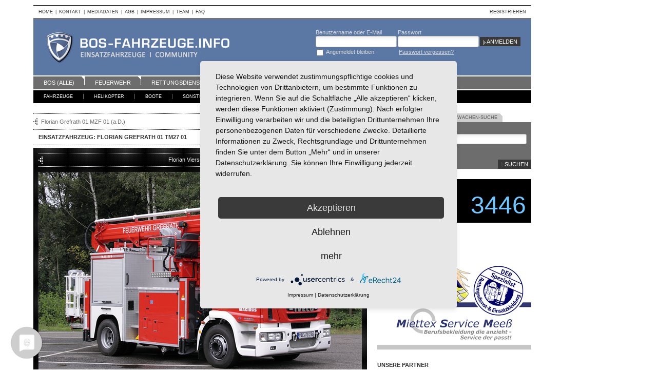

--- FILE ---
content_type: text/html; charset=utf-8
request_url: https://bos-fahrzeuge.info/einsatzfahrzeuge/91000/Florian_Grefrath_01_TM27_01
body_size: 13046
content:
<!DOCTYPE html>
<html lang="de" dir="ltr" xmlns:fb="http://www.facebook.com/2008/fbml">

<head>

    <title>Einsatzfahrzeug: Florian Grefrath 01 TM27 01 - BOS-Fahrzeuge - Einsatzfahrzeuge und Wachen weltweit</title>
        <meta http-equiv="Content-Type" content="text/html; charset=utf-8" >
<meta http-equiv="Content-Language" content="de" >
<meta name="description" content="Einsatzfahrzeug: Florian Grefrath 01 TM27 01 - Florian Viersen 02/36-11, Kennzeichen: VIE-FG 236, Klassifizierung: Teleskopmast, Hersteller: Iveco, Modell: Eurocargo 160 E 25, Auf-/Ausbauhersteller: Ruthmann, Baujahr: 2011, Deutschland (Germany), Viersen (VIE)" >
<meta name="keywords" content="Florian Grefrath 01 TM27 01, Florian Viersen 02/36-11, VIE-FG 236, Teleskopmast, Iveco, Eurocargo 160 E 25, Ruthmann, Baujahr: 2011, Deutschland (Germany), Viersen (VIE), einsatzfahrzeug, bos-fahrzeug, bosfahrzeug, bos" >
    <meta property="fb:pages" content="122389691121037">

    <link href="https://static.bos-fahrzeuge.info/css/_version/1.5.9/app.css" media="all" rel="stylesheet" type="text/css" >
<link href="https://bos-fahrzeuge.info/einsatzfahrzeuge/91000/Florian_Grefrath_01_TM27_01/photo/178490" rel="canonical" >
<link href="https://static.bos-fahrzeuge.info/css/_version/1.5.9/screen.vehicle.css" media="all" rel="stylesheet" type="text/css" >
    
    
<script type="text/javascript" src="https://static.bos-fahrzeuge.info/js/_version/1.5.9/jquery.js"></script>


    <!--[if lt IE 7]>
    <script type="text/javascript">
        jQuery(function() {
            jQuery('#nav .level1 ul').superfish({delay: 0, speed: 0, autoArrows : false, dropShadows: false});
            jQuery('#nav .level2 ul').superfish({delay: 0, speed: 0, autoArrows : false, dropShadows: false});
        });
    </script>
    <![endif]-->

    <script type="text/javascript" src="https://static.bos-fahrzeuge.info/js/_version/1.5.9/ad/framework.js"></script>
<script type="text/javascript" src="https://static.bos-fahrzeuge.info/js/_version/1.5.9/app.js"></script>
    <script type="application/javascript" src="https://app.usercentrics.eu/latest/main.js" id="I0wKKoDxZ"></script>

   
    

<script type="text/javascript">
//<!--
$(document).ready(function() {
    
(function() {
    function getPhotoHref(id) {
        return '/einsatzfahrzeuge/91000/Florian_Grefrath_01_TM27_01/photo/--photo_id--'.replace('--photo_id--', id);
    }

    // #-URL fallback
    if (location.hash) {
        var matches = location.hash.match(/^#\/(\d+)$/);
        if (matches) {
            location.href = getPhotoHref(matches[1]);
            return;
        }
    }

    History.init();

    var docTitle = $('title');
    var docTitleValue = docTitle.text();
    var pane = $('#vehicle .list .pane');

    function historyUpdate() {
        var src, src2, a = $(this), data = a.metadata(), div = $('#vehicle .photo .img'), img = div.find('img');

        if (app.common.isFullscreen()) {
            src = data.full;
            src2 = data.large;
        } else {
            src = data.large;
            src2 = data.full;
        }

        pane.find('a img').removeClass('sel');
        a.find('img').addClass('sel');

        div.addClass('loading').css({height: img.height() + 'px'}).empty();

        var i = new Image();
        i.src = src;

        var i2 = new Image();
        i2.src = src2;

        var img = $(i).css({position: 'absolute', top: '-99999px'}).attr('alt', a.attr("title")).attr('class', '{src2: \''+ src2 +'\'}');
        div.append(img);

        img.load(function() {
            img.css({position: 'relative', top: 0});
            div.removeClass('loading').css({height: img.height() + 'px'});
        });

        var title = a.attr('title');

        if (1 === parseInt(data.is_screenerschoice, 10)) {
            title += '<span class="sc">SC</span>';
        }

        $('#vehicle')
        .find('.photo .title')
        .html(title)
        .end()
        .find('.photo-description')
        .text(data.description)
        [data.description === '' ? 'hide' : 'show']()
        .end()
        .find('.author-links')
        .find('.profile')
        .attr('href', data.userprofile)
        .end()
        .find('.photos')
        .attr('href', data.userphotos)
        .end()
        .find('.album')
        .attr('href', data.useralbum)
        .end()
        .find('.date_taken')
        .html(data.date_taken)
        .end()
        .find('.num_downloads')
        .text(data.num_downloads)
        .end()
        .end()
        .find('.photo-links')
        .find('.rating')
        .attr('action', data.photorating)
        .rating('clear')
        .rating('select', data.avg_rating ? data.avg_rating : 0)
        .rating(data.user_rating ? 'disable' : 'enable')
        .find('.num_ratings')
        .text(!data.num_ratings ? 0 + ' Bewertungen' : (data.num_ratings == 1 ? data.num_ratings + ' Bewertung' : data.num_ratings + ' Bewertungen'))
        .end()
        .end()
        .find('.album')
        .attr('href', data.photoalbum)
        [data.in_user_album ? 'addClass' : 'removeClass']('album-on')
        .end()
        .find('.download')
        .attr('href', data.photodownload)
        .end();

        var p = $(this).parents('.pane');
        if (!p.is(':visible')) {
            p.parent().find('a[rel="' + p.attr('id') + '"]').trigger('click');
        }
        }

    if (History.enabled) {
        pane.on('click', 'a', function(e) {
            e.preventDefault();
            History.pushState(null, null, $(this).attr('href'));
            docTitle.text(docTitleValue);
        });

        History.Adapter.bind(window, 'statechange', function() {
            var State = History.getState();

            if (window.ga) {
                window.ga('send', 'pageview');
            } else if (window._gaq && window._gaq.push) {
                window._gaq.push(['_trackPageview']);
            }

            pane.find('a[href="' + State.hash + '"]').each(historyUpdate);
        });

        $(window).load(function() {
            var val = '/einsatzfahrzeuge/91000/Florian_Grefrath_01_TM27_01/photo/178490';
            var a = pane.find('a[href="' + val + '"]');
            if (a.length > 0) {
                a.parents('.jcarousel-clip').jcarousel('scroll', a.parent());
            }
        });
    }

    $('.jcarousel-clip').jcarousel();
    $('.jcarousel-prev')
        .on('jcarouselcontrol:active', function(event, carousel) {
            $(this).removeClass('jcarousel-prev-disabled');
        })
        .on('jcarouselcontrol:inactive', function(event, carousel) {
            $(this).addClass('jcarousel-prev-disabled');
        })
        .jcarouselControl({target: '-=1'});

    $('.jcarousel-next')
        .on('jcarouselcontrol:active', function(event, carousel) {
            $(this).removeClass('jcarousel-next-disabled');
        })
        .on('jcarouselcontrol:inactive', function(event, carousel) {
            $(this).addClass('jcarousel-next-disabled');
        })
        .jcarouselControl({target: '+=1'});

    app.common.simpleTabs("#vehicle .list", function(f, c) {
        f.find('.jcarousel-clip').jcarousel('reload');
    });

    
    var ratingform = $('#vehicle .photo-links .rating');

    ratingform.find('input[type=submit]').remove().end().rating({
        selected: '8.08',
        onClick: function(e, user) {
            if (!user) {
                return;
            }
            var self = this;
            self.disable();
            $.ajax({
            type: "POST",
            url: ratingform.attr('action') + '?format=json',
            data: {rating: self.clicked},
            success: function(data) {
                    if (data.stat == 'ok') {
                        var a = pane.find('a[href="' + getPhotoHref(data.id) + '"]');
                        if (a.length) {
                            var metadata = a.metadata();
                            metadata.avg_rating = data.avg_rating;
                            metadata.num_ratings = data.num_ratings;
                            metadata.user_rating = self.clicked;
                        }
                        ratingform.find('.num_ratings').text(!data.num_ratings ? 0 + ' Bewertungen' : (data.num_ratings == 1 ? data.num_ratings + ' Bewertung' : data.num_ratings + ' Bewertungen'));
                    } else {
                        self.cancel();
                        ratingform.find('.star-rating').data('error', true);
                    }
                },
                error: function(data) {
                    ratingform.find('.num_ratings').text('Bitte zuerst anmelden');
                    self.cancel();
                    ratingform.find('.star-rating').data('error', true);
                },
                dataType: 'json'
            });

            //ratingform.find('.num_ratings').text('Bewertung gespeichert');
        },
        onInit: function() {
                }
    })
    .find('.star-rating')
    .mouseover(function() {
        if ($(this).data('error')) {
            return;
        }
        if (!ratingform.rating('disabled') || ratingform.rating('clicked')) {
            return;
        }
        ratingform.find('.num_ratings').each(function() {
            $(this).data('current', $(this).html()).text('Du hast schon bewertet');
        });
    })
    .mouseout(function() {
        ratingform.find('.num_ratings').each(function() {
            var c = $(this).data('current');
            if (c) {
                $(this).html(c);
            }
            $(this).data('current', null);
        });
    });

    var images = pane.find('a');
    if (images.length > 1) {
        function findImageIndex() {
            var index = 0;
            images.each(function(i) {
                if ($(this).find('img.sel').length > 0) {
                    index = i;
                    return false;
                }
            });
            return index;
        }
        $('#vehicle .photo .head .prev').removeClass('prev-inactive').click(function() {
            var i = findImageIndex() - 1;
            if (i < 0) {
                i = images.length - 1;
            }
            images.eq(i).trigger('click');
            return false;
        });
        $('#vehicle .photo .head .next').removeClass('next-inactive').click(function() {
            var i = findImageIndex() + 1;
            if (i >= images.length) {
                i = 0;
            }
            images.eq(i).trigger('click');
            return false;
        });
    } else {
        $('#vehicle .photo .head .prev,#vehicle .photo .head .next').click(function() { return false; });
    }
})();

    app.common.simpleTabs("#sidebar .search", function(selected, last) { selected.find("input:text").val(last.find("input:text").val()); });
});
//-->

</script>

	<!-- Google Tag Manager -->    
<script async src="https://www.googletagmanager.com/gtag/js?id=G-HTVLLBCS90"></script>
<script>
  window.dataLayer = window.dataLayer || [];
  function gtag(){dataLayer.push(arguments);}
  gtag('js', new Date());

  gtag('config', 'G-HTVLLBCS90');
</script>
     <!-- End Google Tag Manager -->
	
	
<!-- Matomo -->
<script>
  var _paq = window._paq = window._paq || [];
  /* tracker methods like "setCustomDimension" should be called before "trackPageView" */
  _paq.push(['trackPageView']);
  _paq.push(['enableLinkTracking']);
  (function() {
    var u="//awt.bos-fahrzeuge.info/";
    _paq.push(['setTrackerUrl', u+'matomo.php']);
    _paq.push(['setSiteId', '1']);
    var d=document, g=d.createElement('script'), s=d.getElementsByTagName('script')[0];
    g.async=true; g.src=u+'matomo.js'; s.parentNode.insertBefore(g,s);
  })();
</script>
<!-- End Matomo Code -->

	
	
	
</head>

<body>

	<!-- Google Tag Manager (noscript) -->
                <noscript><iframe src="https://www.googletagmanager.com/ns.html?id=GTM-MC2CLFN"
                height="0" width="0" style="display:none;visibility:hidden"></iframe></noscript>
<!-- End Google Tag Manager (noscript) -->

<div id="wrapper">
    <div id="main">
     <!-- Werbung Rechts --> 
  
        <div id="header">
            <div id="meta">
                <div class="menu content">
                    <ul>
                        <li><a href="/">Home</a></li>
                        <li><span class="sp">|</span><a href="/content/kontakt">Kontakt</a></li>
                        <li><span class="sp">|</span><a href="/content/mediadaten">Mediadaten</a></li>
                        <li><span class="sp">|</span><a href="/content/agb">AGB</a></li>
                        <li><span class="sp">|</span><a href="/content/impressum">Impressum</a></li>
                        <li><span class="sp">|</span><a href="/content/team">Team</a></li>
                        <li><span class="sp">|</span><a href="/content/faq">FAQ</a></li>
                    </ul>
                </div>
                <div class="menu user">
                    <ul>
                                                    <li><a href="/registration">Registrieren</a></li>
                                            </ul>
                </div>
                <div class="clear"></div>
            </div>
            <div id="head">
                <div id="logo">
                    <a href="/">BOS-Fahrzeuge - Einsatzfahrzeuge und Wachen weltweit</a>
                </div>
                                    <div id="login">
                        <form action="/login" method="post">
                            <div class="login-group">
                                <label for="head-login" class="required">Benutzername oder E-Mail</label>
                                <input class="text" type="text" name="identity" id="head-login" value="">
                            </div>
                            <div class="password-group">
                                <label for="head-passwd" class="required">Passwort</label>
                                <input class="password" type="password" name="credential" id="head-passwd" value="">
                            </div>
                            <div class="remember-group">
                                <input type="hidden" name="remember" value="">
                                <input class="checkbox" type="checkbox" name="remember" id="head-remember" value="1">
                                <label for="head-remember" class="checkbox optional">Angemeldet bleiben</label>
                            </div>
                            <div class="forgot-password-group">
                                <a href="/password/request">Passwort vergessen?</a>
                            </div>

                            
                            <input class="submit" type="submit" name="submit" value="Anmelden">
                        </form>
                    </div>
                            </div>
            <div id="nav">
                <div class="level1">
                                                    <ul class="nav nav1">
                    <li>
                        <a class="first" href="/einsatzfahrzeuge/channel/alle">BOS (alle)</a>

                        <ul>
                            <li>
                                <a href="/einsatzfahrzeuge/channel/alle/neueste-einsatzfahrzeuge">Neueste Einsatzfahrzeuge</a>
                            </li>
                            <li>
                                <a href="/einsatzfahrzeuge/channel/alle/neueste-fotos">Neueste Fotos</a>
                            </li>
                            <li>
                                <a href="/einsatzfahrzeuge/channel/alle/beste-fotos">Beste Fotos</a>
                            </li>
                            <li>
                                <a href="/einsatzfahrzeuge/channel/alle/einsatzfahrzeuge-ranking">Einsatzfahrzeuge Ranking</a>
                            </li>
                            <li>
                                <a href="/einsatzfahrzeuge/channel/alle/screeners-choice-fotos">Screener's Choice Fotos</a>
                            </li>
                            <li>
                                <a href="/einsatzfahrzeuge/channel/alle/art-action-fotos">Art &amp; Action Fotos</a>
                            </li>
                            <li>
                                <a href="/einsatzfahrzeuge/channel/alle/oldtimer">Oldtimer</a>
                            </li>
                        </ul>
                    </li>
                    <li>

                        <a class="" href="/einsatzfahrzeuge/channel/feuerwehr">Feuerwehr</a>
                        <ul>
                            <li>
                                <a href="/einsatzfahrzeuge/channel/feuerwehr/neueste-einsatzfahrzeuge">Neueste Einsatzfahrzeuge</a>
                            </li>
                            <li>
                                <a href="/einsatzfahrzeuge/channel/feuerwehr/neueste-fotos">Neueste Fotos</a>
                            </li>
                            <li>
                                <a href="/einsatzfahrzeuge/channel/feuerwehr/beste-fotos">Beste Fotos</a>
                            </li>
                            <li>
                                <a href="/einsatzfahrzeuge/channel/feuerwehr/einsatzfahrzeuge-ranking">Einsatzfahrzeuge Ranking</a>
                            </li>
                            <li>
                                <a href="/einsatzfahrzeuge/channel/feuerwehr/screeners-choice-fotos">Screener's Choice Fotos</a>
                            </li>
                            <li>
                                <a href="/einsatzfahrzeuge/channel/feuerwehr/art-action-fotos">Art &amp; Action Fotos</a>
                            </li>
                            <li>
                                <a href="/einsatzfahrzeuge/channel/feuerwehr/oldtimer">Oldtimer</a>
                            </li>
                            <li>
                                <a href="/einsatzfahrzeuge/channel/feuerwehr/news">News</a>
                            </li>
                        </ul>

                    </li>
                    <li>
                        <a class="" href="/einsatzfahrzeuge/channel/rettungsdienst">Rettungsdienst</a>
                        <ul>
                            <li>
                                <a href="/einsatzfahrzeuge/channel/rettungsdienst/neueste-einsatzfahrzeuge">Neueste Einsatzfahrzeuge</a>
                            </li>
                            <li>
                                <a href="/einsatzfahrzeuge/channel/rettungsdienst/neueste-fotos">Neueste Fotos</a>
                            </li>
                            <li>
                                <a href="/einsatzfahrzeuge/channel/rettungsdienst/beste-fotos">Beste Fotos</a>
                            </li>
                            <li>
                                <a href="/einsatzfahrzeuge/channel/rettungsdienst/einsatzfahrzeuge-ranking">Einsatzfahrzeuge Ranking</a>
                            </li>
                            <li>
                                <a href="/einsatzfahrzeuge/channel/rettungsdienst/screeners-choice-fotos">Screener's Choice Fotos</a>
                            </li>
                            <li>
                                <a href="/einsatzfahrzeuge/channel/rettungsdienst/art-action-fotos">Art &amp; Action Fotos</a>
                            </li>
                            <li>
                                <a href="/einsatzfahrzeuge/channel/rettungsdienst/oldtimer">Oldtimer</a>
                            </li>
                            <li>
                                <a href="/einsatzfahrzeuge/channel/rettungsdienst/news">News</a>
                            </li>
                        </ul>
                    </li>
                    <li>
                        <a class="" href="/einsatzfahrzeuge/channel/polizei">Polizei</a>
                        <ul>
                            <li>
                                <a href="/einsatzfahrzeuge/channel/polizei/neueste-einsatzfahrzeuge">Neueste Einsatzfahrzeuge</a>
                            </li>
                            <li>
                                <a href="/einsatzfahrzeuge/channel/polizei/neueste-fotos">Neueste Fotos</a>
                            </li>
                            <li>
                                <a href="/einsatzfahrzeuge/channel/polizei/beste-fotos">Beste Fotos</a>
                            </li>
                            <li>
                                <a href="/einsatzfahrzeuge/channel/polizei/einsatzfahrzeuge-ranking">Einsatzfahrzeuge Ranking</a>
                            </li>
                            <li>
                                <a href="/einsatzfahrzeuge/channel/polizei/screeners-choice-fotos">Screener's Choice Fotos</a>
                            </li>
                            <li>
                                <a href="/einsatzfahrzeuge/channel/polizei/art-action-fotos">Art &amp; Action Fotos</a>
                            </li>
                            <li>
                                <a href="/einsatzfahrzeuge/channel/polizei/oldtimer">Oldtimer</a>
                            </li>
                        </ul>
                    </li>
                    <li>
                        <a class=""  href="/einsatzfahrzeuge/channel/seg-kats">SEG/KATS</a>
                        <ul>
                            <li>
                                <a href="/einsatzfahrzeuge/channel/seg-kats/neueste-einsatzfahrzeuge">Neueste Einsatzfahrzeuge</a>
                            </li>
                            <li>
                                <a href="/einsatzfahrzeuge/channel/seg-kats/neueste-fotos">Neueste Fotos</a>
                            </li>
                            <li>
                                <a href="/einsatzfahrzeuge/channel/seg-kats/beste-fotos">Beste Fotos</a>
                            </li>
                            <li>
                                <a href="/einsatzfahrzeuge/channel/seg-kats/einsatzfahrzeuge-ranking">Einsatzfahrzeuge Ranking</a>
                            </li>
                            <li>
                                <a href="/einsatzfahrzeuge/channel/seg-kats/screeners-choice-fotos">Screener's Choice Fotos</a>
                            </li>
                            <li>
                                <a href="/einsatzfahrzeuge/channel/seg-kats/art-action-fotos">Art &amp; Action Fotos</a>
                            </li>
                            <li>
                                <a href="/einsatzfahrzeuge/channel/seg-kats/oldtimer">Oldtimer</a>
                            </li>
                        </ul>
                    </li>
                    <li>
                        <a class="" href="/einsatzfahrzeuge/channel/sonstige">Sonstige</a>

                        <ul>
                            <li>
                                <a href="/einsatzfahrzeuge/channel/sonstige/neueste-einsatzfahrzeuge">Neueste Einsatzfahrzeuge</a>
                            </li>
                            <li>
                                <a href="/einsatzfahrzeuge/channel/sonstige/neueste-fotos">Neueste Fotos</a>
                            </li>
                            <li>
                                <a href="/einsatzfahrzeuge/channel/sonstige/beste-fotos">Beste Fotos</a>
                            </li>
                            <li>
                                <a href="/einsatzfahrzeuge/channel/sonstige/einsatzfahrzeuge-ranking">Einsatzfahrzeuge Ranking</a>
                            </li>
                            <li>
                                <a href="/einsatzfahrzeuge/channel/sonstige/screeners-choice-fotos">Screener's Choice Fotos</a>
                            </li>
                            <li>
                                <a href="/einsatzfahrzeuge/channel/sonstige/art-action-fotos">Art &amp; Action Fotos</a>
                            </li>
                            <li>
                                <a href="/einsatzfahrzeuge/channel/sonstige/oldtimer">Oldtimer</a>
                            </li>
                        </ul>
                    </li>
                    <li>
                        <a class="last" href="/alle-themen">Kategorien A-Z</a>
                    </li>
                </ul>                                        <div class="clear"></div>
                </div>
                <div class="clear"></div>
                <div class="level2">
                                                        <ul class="menu">
                    <li>
                        <a class="first" href="/einsatzfahrzeuge/fahrzeuge/alle">Fahrzeuge</a>
                        <ul>
                            <li>
                                <a href="/einsatzfahrzeuge/fahrzeuge/alle">BOS (alle)</a>
                            </li>
                            <li>
                                <a href="/einsatzfahrzeuge/fahrzeuge/feuerwehr">Feuerwehr</a>
                            </li>
                            <li>
                                <a href="/einsatzfahrzeuge/fahrzeuge/rettungsdienst">Rettungsdienst</a>
                            </li>
                            <li>
                                <a href="/einsatzfahrzeuge/fahrzeuge/polizei">Polizei</a>
                            </li>
                            <li>
                                <a href="/einsatzfahrzeuge/fahrzeuge/seg-kats">SEG/KATS</a>
                            </li>
                            <li>
                                <a href="/einsatzfahrzeuge/fahrzeuge/sonstige">Sonstige</a>
                            </li>
                        </ul>
                    </li>
                    <li>
                        <a href="/einsatzfahrzeuge/helikopter/alle">Helikopter </a>
                        <ul>
                            <li>
                                <a href="/einsatzfahrzeuge/helikopter/alle">BOS (alle)</a>
                            </li>
                            <li>
                                <a href="/einsatzfahrzeuge/helikopter/feuerwehr">Feuerwehr</a>
                            </li>
                            <li>
                                <a href="/einsatzfahrzeuge/helikopter/rettungsdienst">Rettungsdienst</a>
                            </li>
                            <li>
                                <a href="/einsatzfahrzeuge/helikopter/polizei">Polizei</a>
                            </li>
                            <li>
                                <a href="/einsatzfahrzeuge/helikopter/seg-kats">SEG/KATS</a>
                            </li>
                            <li>
                                <a href="/einsatzfahrzeuge/helikopter/sonstige">Sonstige</a>
                            </li>
                        </ul>
                    </li>
                    <li>
                        <a href="/einsatzfahrzeuge/boote/alle">Boote</a>
                        <ul>
                            <li>
                                <a href="/einsatzfahrzeuge/boote/alle">BOS (alle)</a>
                            </li>
                            <li>
                                <a href="/einsatzfahrzeuge/boote/feuerwehr">Feuerwehr</a>
                            </li>
                            <li>
                                <a href="/einsatzfahrzeuge/boote/rettungsdienst">Rettungsdienst</a>
                            </li>
                            <li>
                                <a href="/einsatzfahrzeuge/boote/polizei">Polizei</a>
                            </li>
                            <li>
                                <a href="/einsatzfahrzeuge/boote/seg-kats">SEG/KATS</a>
                            </li>
                            <li>
                                <a href="/einsatzfahrzeuge/boote/sonstige">Sonstige</a>
                            </li>
                        </ul>
                    </li>
                    <li>
                        <a href="/einsatzfahrzeuge/sonstige/alle">Sonstige</a>
                        <ul>
                            <li>
                                <a href="/einsatzfahrzeuge/sonstige/alle">BOS (alle)</a>
                            </li>
                            <li>
                                <a href="/einsatzfahrzeuge/sonstige/feuerwehr">Feuerwehr</a>
                            </li>
                            <li>
                                <a href="/einsatzfahrzeuge/sonstige/rettungsdienst">Rettungsdienst</a>
                            </li>
                            <li>
                                <a href="/einsatzfahrzeuge/sonstige/polizei">Polizei</a>
                            </li>
                            <li>
                                <a href="/einsatzfahrzeuge/sonstige/seg-kats">SEG/KATS</a>
                            </li>
                            <li>
                                <a href="/einsatzfahrzeuge/sonstige/sonstige">Sonstige</a>
                            </li>
                        </ul>
                    </li>
                    <li>
                        <a class="special news" href="/news">News</a>
                                            </li>
                    <li>
                        <a class="special" href="/einsatzfahrzeuge/channel/alle/beste-fotos">Fotografie</a>
                        <ul>
                            <li>
                                <a href="/einsatzfahrzeuge/channel/alle/beste-fotos">Beste Fotos</a>
                            </li>
                            <li>
                                <a href="/einsatzfahrzeuge/fotografie">Tipps</a>
                            </li>
                            <li>
                                <a href="/einsatzfahrzeuge/channel/alle/screeners-choice-fotos">Screener's Choice</a>
                            </li>
                            <li>
                                <a href="/einsatzfahrzeuge/channel/alle/art-action-fotos">Art &amp; Action</a>
                            </li>
                        </ul>
                    </li>
                    <li>
                        <a class="special" href="/wachen">Wachen-DB</a>
                    </li>
                    
                    <li>
                        <a class="last special" href="https://forum.bos-fahrzeuge.info/" target="_blank">Forum</a>
                    </li>
                </ul>                                        <div class="clear"></div>
                </div>
            </div>
        </div>
                           
                <div id="body">
            <div id="content">
                                
<div id="vehicle">
    <div class="vehicle-prevnext">
            <a href="/einsatzfahrzeuge/59112/Florian_Grefrath_01_MZF_01_aD" class="prev"title="Florian Grefrath 01 MZF 01 (a.D.)">Florian Grefrath 01 MZF 01 (a.D.)</a>
                <a href="/einsatzfahrzeuge/81769/Florian_Grefrath_02_HLF20_01" class="next" title="Florian Grefrath 02 HLF20 01">Florian Grefrath 02 HLF20 01</a>
            <div style="clear:both"></div>
    </div>

    <div class="hl">
        <h1>Einsatzfahrzeug: Florian Grefrath 01 TM27 01</h1>
    </div>

    <div class="photo">
        <div class="head">
            <a href="#" class="prev prev-inactive" title="Vorheriges Foto">Vorheriges Foto</a>
            <div class="title">Florian Viersen 02/36-11</div>
            <a href="#" class="next next-inactive" title="Nächstes Foto">Nächstes Foto</a>
            <div class="clear"></div>
        </div>

        <div class="img"><img src="https://files.bos-fahrzeuge.info/vehicles/photos/e/d/e/3/178490-large.jpg" class="{src2: 'https://files.bos-fahrzeuge.info/vehicles/photos/7/8/c/c/178490-full.jpg'}" alt="Florian Viersen 02/36-11"></div>

            <div class="photo-description" style="display:none">
                    </div>
        <div class="author-links">
            <div class="controls">
                <span class="label">Fotografen-Infos:</span>
                <a class="profile" href="/profil/1736/Tobias_Voss">Profil</a>
                <a class="photos" href="/profil/1736/Tobias_Voss/photos">Bilder</a>
                <a class="album" href="/profil/1736/Tobias_Voss/album">Album</a>
                <div class="clear"></div>
            </div>
            <div class="infos">
              Aufnahme:              <span class="date_taken">04.09.2011</span>
              Downloads:              <span class="num_downloads">19</span>
            </div>
            <div class="clear"></div>
        </div>
            <div class="photo-links">
                    <form class="rating" action="/einsatzfahrzeuge/foto/178490/rating" method="post">
                                <select name="rating" id="rating_select">
    <option value="0">Bewertung</option>
    <option value="1">1</option>
    <option value="2">2</option>
    <option value="3">3</option>
    <option value="4">4</option>
    <option value="5">5</option>
    <option value="6">6</option>
    <option value="7">7</option>
    <option value="8">8</option>
    <option value="9">9</option>
    <option value="10">10</option>
</select>                <input type="submit" class="btn" value="Go"/>
                <div class="num_ratings">26 Bewertungen</div>
            </form>
                    <div class="controls">
                            <a class="album" href="/einsatzfahrzeuge/foto/178490/album">Album</a>
                <a class="download" href="/einsatzfahrzeuge/foto/178490/download">Download</a>
                            <a class="zoom" href="/einsatzfahrzeuge/91000/Florian_Grefrath_01_TM27_01/zoom/1">Zoom In</a>
            </div>
            <div class="clear"></div>
        </div>
        <div class="clear"></div>
    </div>

    
        
    
    <div class="list">
        <div class="subnav">
            <ul class="nav">
                <li><a rel="outside" href="/einsatzfahrzeuge/91000/Florian_Grefrath_01_TM27_01/tab/outside#outside" class="first active">Outside (20)</a></li>
                <li><a rel="inside" href="/einsatzfahrzeuge/91000/Florian_Grefrath_01_TM27_01/tab/inside#inside" class="">Inside (0)</a></li>
                <li><a rel="detail" href="/einsatzfahrzeuge/91000/Florian_Grefrath_01_TM27_01/tab/detail#detail" class="">Details (0)</a></li>
                <li><a rel="action" href="/einsatzfahrzeuge/91000/Florian_Grefrath_01_TM27_01/tab/action#action" class="end">Art &amp; Action (4)</a></li>
            </ul>
            <div class="clear"></div>
        </div>

        <div id="outside" class="pane">
                        <div class="jcarousel-container">
                <div class="jcarousel-prev"></div>
                <div class="jcarousel-next"></div>
                <div class="jcarousel-clip">
                    <ul class="jcarousel-list">
                                            <li class="jcarousel-item">
                            <a class="{id: '178489', is_screenerschoice: '0', description: '', date_taken: '04.09.2011', large: 'https://files.bos-fahrzeuge.info/vehicles/photos/a/b/d/5/178489-large.jpg', full: 'https://files.bos-fahrzeuge.info/vehicles/photos/2/0/c/a/178489-full.jpg', avg_rating: '7.92', num_ratings: '13', num_downloads: '8', user_rating: '', in_user_album: false, photorating: '/einsatzfahrzeuge/foto/178489/rating', photoalbum: '/einsatzfahrzeuge/foto/178489/album', photodownload: '/einsatzfahrzeuge/foto/178489/download', username: 'Tobias Voss', userprofile: '/profil/1736/Tobias_Voss', userphotos: '/profil/1736/Tobias_Voss/photos', useralbum: '/profil/1736/Tobias_Voss/album'}" title="Florian Viersen 02/36-11" href="/einsatzfahrzeuge/91000/Florian_Grefrath_01_TM27_01/photo/178489"><img class="" src="https://files.bos-fahrzeuge.info/vehicles/photos/a/5/f/f/178489-small.jpg" alt="Florian Viersen 02/36-11"></a>
                        </li>
                                            <li class="jcarousel-item">
                            <a class="{id: '178490', is_screenerschoice: '0', description: '', date_taken: '04.09.2011', large: 'https://files.bos-fahrzeuge.info/vehicles/photos/e/d/e/3/178490-large.jpg', full: 'https://files.bos-fahrzeuge.info/vehicles/photos/7/8/c/c/178490-full.jpg', avg_rating: '8.08', num_ratings: '26', num_downloads: '19', user_rating: '', in_user_album: false, photorating: '/einsatzfahrzeuge/foto/178490/rating', photoalbum: '/einsatzfahrzeuge/foto/178490/album', photodownload: '/einsatzfahrzeuge/foto/178490/download', username: 'Tobias Voss', userprofile: '/profil/1736/Tobias_Voss', userphotos: '/profil/1736/Tobias_Voss/photos', useralbum: '/profil/1736/Tobias_Voss/album'}" title="Florian Viersen 02/36-11" href="/einsatzfahrzeuge/91000/Florian_Grefrath_01_TM27_01/photo/178490"><img class="sel" src="https://files.bos-fahrzeuge.info/vehicles/photos/d/b/f/0/178490-small.jpg" alt="Florian Viersen 02/36-11"></a>
                        </li>
                                            <li class="jcarousel-item">
                            <a class="{id: '178491', is_screenerschoice: '0', description: '', date_taken: '04.09.2011', large: 'https://files.bos-fahrzeuge.info/vehicles/photos/8/6/9/7/178491-large.jpg', full: 'https://files.bos-fahrzeuge.info/vehicles/photos/9/8/b/6/178491-full.jpg', avg_rating: '7', num_ratings: '7', num_downloads: '9', user_rating: '', in_user_album: false, photorating: '/einsatzfahrzeuge/foto/178491/rating', photoalbum: '/einsatzfahrzeuge/foto/178491/album', photodownload: '/einsatzfahrzeuge/foto/178491/download', username: 'Tobias Voss', userprofile: '/profil/1736/Tobias_Voss', userphotos: '/profil/1736/Tobias_Voss/photos', useralbum: '/profil/1736/Tobias_Voss/album'}" title="Florian Viersen 02/36-11" href="/einsatzfahrzeuge/91000/Florian_Grefrath_01_TM27_01/photo/178491"><img class="" src="https://files.bos-fahrzeuge.info/vehicles/photos/0/3/e/b/178491-small.jpg" alt="Florian Viersen 02/36-11"></a>
                        </li>
                                            <li class="jcarousel-item">
                            <a class="{id: '178492', is_screenerschoice: '0', description: '', date_taken: '04.09.2011', large: 'https://files.bos-fahrzeuge.info/vehicles/photos/3/9/6/f/178492-large.jpg', full: 'https://files.bos-fahrzeuge.info/vehicles/photos/d/5/6/7/178492-full.jpg', avg_rating: '6.67', num_ratings: '6', num_downloads: '9', user_rating: '', in_user_album: false, photorating: '/einsatzfahrzeuge/foto/178492/rating', photoalbum: '/einsatzfahrzeuge/foto/178492/album', photodownload: '/einsatzfahrzeuge/foto/178492/download', username: 'Tobias Voss', userprofile: '/profil/1736/Tobias_Voss', userphotos: '/profil/1736/Tobias_Voss/photos', useralbum: '/profil/1736/Tobias_Voss/album'}" title="Florian Viersen 02/36-11" href="/einsatzfahrzeuge/91000/Florian_Grefrath_01_TM27_01/photo/178492"><img class="" src="https://files.bos-fahrzeuge.info/vehicles/photos/a/7/d/4/178492-small.jpg" alt="Florian Viersen 02/36-11"></a>
                        </li>
                                            <li class="jcarousel-item">
                            <a class="{id: '406960', is_screenerschoice: '0', description: '', date_taken: '21.08.2017', large: 'https://files.bos-fahrzeuge.info/vehicles/photos/4/5/9/4/406960-large.jpg', full: 'https://files.bos-fahrzeuge.info/vehicles/photos/9/7/d/4/406960-full.jpg', avg_rating: '10', num_ratings: '1', num_downloads: '0', user_rating: '', in_user_album: false, photorating: '/einsatzfahrzeuge/foto/406960/rating', photoalbum: '/einsatzfahrzeuge/foto/406960/album', photodownload: '/einsatzfahrzeuge/foto/406960/download', username: 'feuerwehrmann-112', userprofile: '/profil/7067/feuerwehrmann-112', userphotos: '/profil/7067/feuerwehrmann-112/photos', useralbum: '/profil/7067/feuerwehrmann-112/album'}" title="Florian Grefrath 01 TM27 01" href="/einsatzfahrzeuge/91000/Florian_Grefrath_01_TM27_01/photo/406960"><img class="" src="https://files.bos-fahrzeuge.info/vehicles/photos/5/f/0/3/406960-small.jpg" alt="Florian Grefrath 01 TM27 01"></a>
                        </li>
                                            <li class="jcarousel-item">
                            <a class="{id: '406961', is_screenerschoice: '0', description: '', date_taken: '21.08.2017', large: 'https://files.bos-fahrzeuge.info/vehicles/photos/1/0/3/f/406961-large.jpg', full: 'https://files.bos-fahrzeuge.info/vehicles/photos/0/7/2/b/406961-full.jpg', avg_rating: '10', num_ratings: '1', num_downloads: '0', user_rating: '', in_user_album: false, photorating: '/einsatzfahrzeuge/foto/406961/rating', photoalbum: '/einsatzfahrzeuge/foto/406961/album', photodownload: '/einsatzfahrzeuge/foto/406961/download', username: 'feuerwehrmann-112', userprofile: '/profil/7067/feuerwehrmann-112', userphotos: '/profil/7067/feuerwehrmann-112/photos', useralbum: '/profil/7067/feuerwehrmann-112/album'}" title="Florian Grefrath 01 TM27 01" href="/einsatzfahrzeuge/91000/Florian_Grefrath_01_TM27_01/photo/406961"><img class="" src="https://files.bos-fahrzeuge.info/vehicles/photos/6/e/c/6/406961-small.jpg" alt="Florian Grefrath 01 TM27 01"></a>
                        </li>
                                            <li class="jcarousel-item">
                            <a class="{id: '406962', is_screenerschoice: '0', description: '', date_taken: '21.08.2017', large: 'https://files.bos-fahrzeuge.info/vehicles/photos/9/0/8/0/406962-large.jpg', full: 'https://files.bos-fahrzeuge.info/vehicles/photos/8/d/1/e/406962-full.jpg', avg_rating: '10', num_ratings: '1', num_downloads: '2', user_rating: '', in_user_album: false, photorating: '/einsatzfahrzeuge/foto/406962/rating', photoalbum: '/einsatzfahrzeuge/foto/406962/album', photodownload: '/einsatzfahrzeuge/foto/406962/download', username: 'feuerwehrmann-112', userprofile: '/profil/7067/feuerwehrmann-112', userphotos: '/profil/7067/feuerwehrmann-112/photos', useralbum: '/profil/7067/feuerwehrmann-112/album'}" title="Florian Grefrath 01 TM27 01" href="/einsatzfahrzeuge/91000/Florian_Grefrath_01_TM27_01/photo/406962"><img class="" src="https://files.bos-fahrzeuge.info/vehicles/photos/d/1/c/f/406962-small.jpg" alt="Florian Grefrath 01 TM27 01"></a>
                        </li>
                                            <li class="jcarousel-item">
                            <a class="{id: '406963', is_screenerschoice: '0', description: '', date_taken: '21.08.2017', large: 'https://files.bos-fahrzeuge.info/vehicles/photos/8/5/c/7/406963-large.jpg', full: 'https://files.bos-fahrzeuge.info/vehicles/photos/8/1/6/f/406963-full.jpg', avg_rating: '10', num_ratings: '1', num_downloads: '0', user_rating: '', in_user_album: false, photorating: '/einsatzfahrzeuge/foto/406963/rating', photoalbum: '/einsatzfahrzeuge/foto/406963/album', photodownload: '/einsatzfahrzeuge/foto/406963/download', username: 'feuerwehrmann-112', userprofile: '/profil/7067/feuerwehrmann-112', userphotos: '/profil/7067/feuerwehrmann-112/photos', useralbum: '/profil/7067/feuerwehrmann-112/album'}" title="Florian Grefrath 01 TM27 01" href="/einsatzfahrzeuge/91000/Florian_Grefrath_01_TM27_01/photo/406963"><img class="" src="https://files.bos-fahrzeuge.info/vehicles/photos/7/b/3/d/406963-small.jpg" alt="Florian Grefrath 01 TM27 01"></a>
                        </li>
                                            <li class="jcarousel-item">
                            <a class="{id: '406964', is_screenerschoice: '0', description: '', date_taken: '21.08.2017', large: 'https://files.bos-fahrzeuge.info/vehicles/photos/b/0/0/d/406964-large.jpg', full: 'https://files.bos-fahrzeuge.info/vehicles/photos/d/5/6/7/406964-full.jpg', avg_rating: '10', num_ratings: '1', num_downloads: '0', user_rating: '', in_user_album: false, photorating: '/einsatzfahrzeuge/foto/406964/rating', photoalbum: '/einsatzfahrzeuge/foto/406964/album', photodownload: '/einsatzfahrzeuge/foto/406964/download', username: 'feuerwehrmann-112', userprofile: '/profil/7067/feuerwehrmann-112', userphotos: '/profil/7067/feuerwehrmann-112/photos', useralbum: '/profil/7067/feuerwehrmann-112/album'}" title="Florian Grefrath 01 TM27 01" href="/einsatzfahrzeuge/91000/Florian_Grefrath_01_TM27_01/photo/406964"><img class="" src="https://files.bos-fahrzeuge.info/vehicles/photos/f/8/d/9/406964-small.jpg" alt="Florian Grefrath 01 TM27 01"></a>
                        </li>
                                            <li class="jcarousel-item">
                            <a class="{id: '406965', is_screenerschoice: '0', description: '', date_taken: '21.08.2017', large: 'https://files.bos-fahrzeuge.info/vehicles/photos/e/8/4/e/406965-large.jpg', full: 'https://files.bos-fahrzeuge.info/vehicles/photos/3/a/9/8/406965-full.jpg', avg_rating: '10', num_ratings: '1', num_downloads: '0', user_rating: '', in_user_album: false, photorating: '/einsatzfahrzeuge/foto/406965/rating', photoalbum: '/einsatzfahrzeuge/foto/406965/album', photodownload: '/einsatzfahrzeuge/foto/406965/download', username: 'feuerwehrmann-112', userprofile: '/profil/7067/feuerwehrmann-112', userphotos: '/profil/7067/feuerwehrmann-112/photos', useralbum: '/profil/7067/feuerwehrmann-112/album'}" title="Florian Grefrath 01 TM27 01" href="/einsatzfahrzeuge/91000/Florian_Grefrath_01_TM27_01/photo/406965"><img class="" src="https://files.bos-fahrzeuge.info/vehicles/photos/d/8/e/d/406965-small.jpg" alt="Florian Grefrath 01 TM27 01"></a>
                        </li>
                                            <li class="jcarousel-item">
                            <a class="{id: '406966', is_screenerschoice: '0', description: '', date_taken: '21.08.2017', large: 'https://files.bos-fahrzeuge.info/vehicles/photos/b/e/8/d/406966-large.jpg', full: 'https://files.bos-fahrzeuge.info/vehicles/photos/5/6/6/a/406966-full.jpg', avg_rating: '10', num_ratings: '1', num_downloads: '0', user_rating: '', in_user_album: false, photorating: '/einsatzfahrzeuge/foto/406966/rating', photoalbum: '/einsatzfahrzeuge/foto/406966/album', photodownload: '/einsatzfahrzeuge/foto/406966/download', username: 'feuerwehrmann-112', userprofile: '/profil/7067/feuerwehrmann-112', userphotos: '/profil/7067/feuerwehrmann-112/photos', useralbum: '/profil/7067/feuerwehrmann-112/album'}" title="Florian Grefrath 01 TM27 01" href="/einsatzfahrzeuge/91000/Florian_Grefrath_01_TM27_01/photo/406966"><img class="" src="https://files.bos-fahrzeuge.info/vehicles/photos/a/f/9/b/406966-small.jpg" alt="Florian Grefrath 01 TM27 01"></a>
                        </li>
                                            <li class="jcarousel-item">
                            <a class="{id: '406967', is_screenerschoice: '0', description: '', date_taken: '21.08.2017', large: 'https://files.bos-fahrzeuge.info/vehicles/photos/e/0/8/5/406967-large.jpg', full: 'https://files.bos-fahrzeuge.info/vehicles/photos/5/8/9/c/406967-full.jpg', avg_rating: '10', num_ratings: '1', num_downloads: '4', user_rating: '', in_user_album: false, photorating: '/einsatzfahrzeuge/foto/406967/rating', photoalbum: '/einsatzfahrzeuge/foto/406967/album', photodownload: '/einsatzfahrzeuge/foto/406967/download', username: 'feuerwehrmann-112', userprofile: '/profil/7067/feuerwehrmann-112', userphotos: '/profil/7067/feuerwehrmann-112/photos', useralbum: '/profil/7067/feuerwehrmann-112/album'}" title="Florian Grefrath 01 TM27 01" href="/einsatzfahrzeuge/91000/Florian_Grefrath_01_TM27_01/photo/406967"><img class="" src="https://files.bos-fahrzeuge.info/vehicles/photos/9/1/f/4/406967-small.jpg" alt="Florian Grefrath 01 TM27 01"></a>
                        </li>
                                            <li class="jcarousel-item">
                            <a class="{id: '406968', is_screenerschoice: '0', description: '', date_taken: '21.08.2017', large: 'https://files.bos-fahrzeuge.info/vehicles/photos/d/9/1/f/406968-large.jpg', full: 'https://files.bos-fahrzeuge.info/vehicles/photos/a/9/5/4/406968-full.jpg', avg_rating: '10', num_ratings: '1', num_downloads: '2', user_rating: '', in_user_album: false, photorating: '/einsatzfahrzeuge/foto/406968/rating', photoalbum: '/einsatzfahrzeuge/foto/406968/album', photodownload: '/einsatzfahrzeuge/foto/406968/download', username: 'feuerwehrmann-112', userprofile: '/profil/7067/feuerwehrmann-112', userphotos: '/profil/7067/feuerwehrmann-112/photos', useralbum: '/profil/7067/feuerwehrmann-112/album'}" title="Florian Grefrath 01 TM27 01" href="/einsatzfahrzeuge/91000/Florian_Grefrath_01_TM27_01/photo/406968"><img class="" src="https://files.bos-fahrzeuge.info/vehicles/photos/7/6/0/c/406968-small.jpg" alt="Florian Grefrath 01 TM27 01"></a>
                        </li>
                                            <li class="jcarousel-item">
                            <a class="{id: '406969', is_screenerschoice: '0', description: '', date_taken: '21.08.2017', large: 'https://files.bos-fahrzeuge.info/vehicles/photos/f/e/0/e/406969-large.jpg', full: 'https://files.bos-fahrzeuge.info/vehicles/photos/d/9/6/2/406969-full.jpg', avg_rating: '10', num_ratings: '1', num_downloads: '2', user_rating: '', in_user_album: false, photorating: '/einsatzfahrzeuge/foto/406969/rating', photoalbum: '/einsatzfahrzeuge/foto/406969/album', photodownload: '/einsatzfahrzeuge/foto/406969/download', username: 'feuerwehrmann-112', userprofile: '/profil/7067/feuerwehrmann-112', userphotos: '/profil/7067/feuerwehrmann-112/photos', useralbum: '/profil/7067/feuerwehrmann-112/album'}" title="Florian Grefrath 01 TM27 01" href="/einsatzfahrzeuge/91000/Florian_Grefrath_01_TM27_01/photo/406969"><img class="" src="https://files.bos-fahrzeuge.info/vehicles/photos/7/7/c/8/406969-small.jpg" alt="Florian Grefrath 01 TM27 01"></a>
                        </li>
                                            <li class="jcarousel-item">
                            <a class="{id: '406970', is_screenerschoice: '0', description: '', date_taken: '21.08.2017', large: 'https://files.bos-fahrzeuge.info/vehicles/photos/f/1/8/9/406970-large.jpg', full: 'https://files.bos-fahrzeuge.info/vehicles/photos/f/c/7/c/406970-full.jpg', avg_rating: '10', num_ratings: '1', num_downloads: '2', user_rating: '', in_user_album: false, photorating: '/einsatzfahrzeuge/foto/406970/rating', photoalbum: '/einsatzfahrzeuge/foto/406970/album', photodownload: '/einsatzfahrzeuge/foto/406970/download', username: 'feuerwehrmann-112', userprofile: '/profil/7067/feuerwehrmann-112', userphotos: '/profil/7067/feuerwehrmann-112/photos', useralbum: '/profil/7067/feuerwehrmann-112/album'}" title="Florian Grefrath 01 TM27 01" href="/einsatzfahrzeuge/91000/Florian_Grefrath_01_TM27_01/photo/406970"><img class="" src="https://files.bos-fahrzeuge.info/vehicles/photos/d/1/7/8/406970-small.jpg" alt="Florian Grefrath 01 TM27 01"></a>
                        </li>
                                            <li class="jcarousel-item">
                            <a class="{id: '406971', is_screenerschoice: '0', description: '', date_taken: '21.08.2017', large: 'https://files.bos-fahrzeuge.info/vehicles/photos/1/9/9/e/406971-large.jpg', full: 'https://files.bos-fahrzeuge.info/vehicles/photos/e/5/6/5/406971-full.jpg', avg_rating: '10', num_ratings: '1', num_downloads: '2', user_rating: '', in_user_album: false, photorating: '/einsatzfahrzeuge/foto/406971/rating', photoalbum: '/einsatzfahrzeuge/foto/406971/album', photodownload: '/einsatzfahrzeuge/foto/406971/download', username: 'feuerwehrmann-112', userprofile: '/profil/7067/feuerwehrmann-112', userphotos: '/profil/7067/feuerwehrmann-112/photos', useralbum: '/profil/7067/feuerwehrmann-112/album'}" title="Florian Grefrath 01 TM27 01" href="/einsatzfahrzeuge/91000/Florian_Grefrath_01_TM27_01/photo/406971"><img class="" src="https://files.bos-fahrzeuge.info/vehicles/photos/a/e/9/e/406971-small.jpg" alt="Florian Grefrath 01 TM27 01"></a>
                        </li>
                                            <li class="jcarousel-item">
                            <a class="{id: '406972', is_screenerschoice: '0', description: '', date_taken: '21.08.2017', large: 'https://files.bos-fahrzeuge.info/vehicles/photos/8/0/b/c/406972-large.jpg', full: 'https://files.bos-fahrzeuge.info/vehicles/photos/6/6/e/d/406972-full.jpg', avg_rating: '10', num_ratings: '1', num_downloads: '0', user_rating: '', in_user_album: false, photorating: '/einsatzfahrzeuge/foto/406972/rating', photoalbum: '/einsatzfahrzeuge/foto/406972/album', photodownload: '/einsatzfahrzeuge/foto/406972/download', username: 'feuerwehrmann-112', userprofile: '/profil/7067/feuerwehrmann-112', userphotos: '/profil/7067/feuerwehrmann-112/photos', useralbum: '/profil/7067/feuerwehrmann-112/album'}" title="Florian Grefrath 01 TM27 01" href="/einsatzfahrzeuge/91000/Florian_Grefrath_01_TM27_01/photo/406972"><img class="" src="https://files.bos-fahrzeuge.info/vehicles/photos/e/7/0/8/406972-small.jpg" alt="Florian Grefrath 01 TM27 01"></a>
                        </li>
                                            <li class="jcarousel-item">
                            <a class="{id: '406973', is_screenerschoice: '0', description: '', date_taken: '21.08.2017', large: 'https://files.bos-fahrzeuge.info/vehicles/photos/b/5/c/9/406973-large.jpg', full: 'https://files.bos-fahrzeuge.info/vehicles/photos/d/2/d/b/406973-full.jpg', avg_rating: '10', num_ratings: '2', num_downloads: '2', user_rating: '', in_user_album: false, photorating: '/einsatzfahrzeuge/foto/406973/rating', photoalbum: '/einsatzfahrzeuge/foto/406973/album', photodownload: '/einsatzfahrzeuge/foto/406973/download', username: 'feuerwehrmann-112', userprofile: '/profil/7067/feuerwehrmann-112', userphotos: '/profil/7067/feuerwehrmann-112/photos', useralbum: '/profil/7067/feuerwehrmann-112/album'}" title="Florian Grefrath 01 TM27 01" href="/einsatzfahrzeuge/91000/Florian_Grefrath_01_TM27_01/photo/406973"><img class="" src="https://files.bos-fahrzeuge.info/vehicles/photos/0/b/b/5/406973-small.jpg" alt="Florian Grefrath 01 TM27 01"></a>
                        </li>
                                            <li class="jcarousel-item">
                            <a class="{id: '406974', is_screenerschoice: '0', description: '', date_taken: '21.08.2017', large: 'https://files.bos-fahrzeuge.info/vehicles/photos/1/5/b/5/406974-large.jpg', full: 'https://files.bos-fahrzeuge.info/vehicles/photos/d/5/4/5/406974-full.jpg', avg_rating: '10', num_ratings: '1', num_downloads: '0', user_rating: '', in_user_album: false, photorating: '/einsatzfahrzeuge/foto/406974/rating', photoalbum: '/einsatzfahrzeuge/foto/406974/album', photodownload: '/einsatzfahrzeuge/foto/406974/download', username: 'feuerwehrmann-112', userprofile: '/profil/7067/feuerwehrmann-112', userphotos: '/profil/7067/feuerwehrmann-112/photos', useralbum: '/profil/7067/feuerwehrmann-112/album'}" title="Florian Grefrath 01 TM27 01" href="/einsatzfahrzeuge/91000/Florian_Grefrath_01_TM27_01/photo/406974"><img class="" src="https://files.bos-fahrzeuge.info/vehicles/photos/a/7/5/b/406974-small.jpg" alt="Florian Grefrath 01 TM27 01"></a>
                        </li>
                                            <li class="jcarousel-item">
                            <a class="{id: '407111', is_screenerschoice: '0', description: '', date_taken: '21.08.2017', large: 'https://files.bos-fahrzeuge.info/vehicles/photos/8/8/c/4/407111-large.jpg', full: 'https://files.bos-fahrzeuge.info/vehicles/photos/2/8/9/2/407111-full.jpg', avg_rating: '10', num_ratings: '1', num_downloads: '0', user_rating: '', in_user_album: false, photorating: '/einsatzfahrzeuge/foto/407111/rating', photoalbum: '/einsatzfahrzeuge/foto/407111/album', photodownload: '/einsatzfahrzeuge/foto/407111/download', username: 'feuerwehrmann-112', userprofile: '/profil/7067/feuerwehrmann-112', userphotos: '/profil/7067/feuerwehrmann-112/photos', useralbum: '/profil/7067/feuerwehrmann-112/album'}" title="Florian Grefrath 01 TM27 01" href="/einsatzfahrzeuge/91000/Florian_Grefrath_01_TM27_01/photo/407111"><img class="" src="https://files.bos-fahrzeuge.info/vehicles/photos/1/3/9/a/407111-small.jpg" alt="Florian Grefrath 01 TM27 01"></a>
                        </li>
                                        </ul>
                </div>
            </div>
            <div class="clear"></div>
                    </div>
        <div id="inside" class="pane" style="display:none;">
                        <div class="nophotos-container">
                <p class="warning">Keine Fotos vorhanden</p>
            </div>
                    </div>
        <div id="action" class="pane" style="display:none;">
                        <div class="jcarousel-container">
                <div class="jcarousel-prev"></div>
                <div class="jcarousel-next"></div>
                <div class="jcarousel-clip">
                    <ul class="jcarousel-list">
                                            <li class="jcarousel-item">
                            <a class="{id: '406975', is_screenerschoice: '0', description: '', date_taken: '21.08.2017', large: 'https://files.bos-fahrzeuge.info/vehicles/photos/0/5/8/7/406975-large.jpg', full: 'https://files.bos-fahrzeuge.info/vehicles/photos/a/2/2/b/406975-full.jpg', avg_rating: '10', num_ratings: '1', num_downloads: '1', user_rating: '', in_user_album: false, photorating: '/einsatzfahrzeuge/foto/406975/rating', photoalbum: '/einsatzfahrzeuge/foto/406975/album', photodownload: '/einsatzfahrzeuge/foto/406975/download', username: 'feuerwehrmann-112', userprofile: '/profil/7067/feuerwehrmann-112', userphotos: '/profil/7067/feuerwehrmann-112/photos', useralbum: '/profil/7067/feuerwehrmann-112/album'}" title="Florian Grefrath 01 TM27 01" href="/einsatzfahrzeuge/91000/Florian_Grefrath_01_TM27_01/photo/406975"><img class="" src="https://files.bos-fahrzeuge.info/vehicles/photos/f/0/a/1/406975-small.jpg" alt="Florian Grefrath 01 TM27 01"></a>
                        </li>
                                            <li class="jcarousel-item">
                            <a class="{id: '406976', is_screenerschoice: '0', description: '', date_taken: '21.08.2017', large: 'https://files.bos-fahrzeuge.info/vehicles/photos/a/f/8/f/406976-large.jpg', full: 'https://files.bos-fahrzeuge.info/vehicles/photos/2/e/4/3/406976-full.jpg', avg_rating: '10', num_ratings: '1', num_downloads: '0', user_rating: '', in_user_album: false, photorating: '/einsatzfahrzeuge/foto/406976/rating', photoalbum: '/einsatzfahrzeuge/foto/406976/album', photodownload: '/einsatzfahrzeuge/foto/406976/download', username: 'feuerwehrmann-112', userprofile: '/profil/7067/feuerwehrmann-112', userphotos: '/profil/7067/feuerwehrmann-112/photos', useralbum: '/profil/7067/feuerwehrmann-112/album'}" title="Florian Grefrath 01 TM27 01" href="/einsatzfahrzeuge/91000/Florian_Grefrath_01_TM27_01/photo/406976"><img class="" src="https://files.bos-fahrzeuge.info/vehicles/photos/4/8/5/b/406976-small.jpg" alt="Florian Grefrath 01 TM27 01"></a>
                        </li>
                                            <li class="jcarousel-item">
                            <a class="{id: '406977', is_screenerschoice: '0', description: '', date_taken: '21.08.2017', large: 'https://files.bos-fahrzeuge.info/vehicles/photos/4/7/5/4/406977-large.jpg', full: 'https://files.bos-fahrzeuge.info/vehicles/photos/2/4/8/f/406977-full.jpg', avg_rating: '10', num_ratings: '2', num_downloads: '0', user_rating: '', in_user_album: false, photorating: '/einsatzfahrzeuge/foto/406977/rating', photoalbum: '/einsatzfahrzeuge/foto/406977/album', photodownload: '/einsatzfahrzeuge/foto/406977/download', username: 'feuerwehrmann-112', userprofile: '/profil/7067/feuerwehrmann-112', userphotos: '/profil/7067/feuerwehrmann-112/photos', useralbum: '/profil/7067/feuerwehrmann-112/album'}" title="Florian Grefrath 01 TM27 01" href="/einsatzfahrzeuge/91000/Florian_Grefrath_01_TM27_01/photo/406977"><img class="" src="https://files.bos-fahrzeuge.info/vehicles/photos/5/6/1/2/406977-small.jpg" alt="Florian Grefrath 01 TM27 01"></a>
                        </li>
                                            <li class="jcarousel-item">
                            <a class="{id: '406978', is_screenerschoice: '0', description: '', date_taken: '21.08.2017', large: 'https://files.bos-fahrzeuge.info/vehicles/photos/c/5/d/9/406978-large.jpg', full: 'https://files.bos-fahrzeuge.info/vehicles/photos/a/4/5/2/406978-full.jpg', avg_rating: '10', num_ratings: '1', num_downloads: '0', user_rating: '', in_user_album: false, photorating: '/einsatzfahrzeuge/foto/406978/rating', photoalbum: '/einsatzfahrzeuge/foto/406978/album', photodownload: '/einsatzfahrzeuge/foto/406978/download', username: 'feuerwehrmann-112', userprofile: '/profil/7067/feuerwehrmann-112', userphotos: '/profil/7067/feuerwehrmann-112/photos', useralbum: '/profil/7067/feuerwehrmann-112/album'}" title="Florian Grefrath 01 TM27 01" href="/einsatzfahrzeuge/91000/Florian_Grefrath_01_TM27_01/photo/406978"><img class="" src="https://files.bos-fahrzeuge.info/vehicles/photos/e/2/6/3/406978-small.jpg" alt="Florian Grefrath 01 TM27 01"></a>
                        </li>
                                        </ul>
                </div>
            </div>
            <div class="clear"></div>
                    </div>
        <div id="detail" class="pane" style="display:none;">
                        <div class="nophotos-container">
                <p class="warning">Keine Fotos vorhanden</p>
            </div>
                    </div>
    </div>

    <h2 class="tablehead">
        <span class="hl">
            Einsatzfahrzeug-ID: V91000        </span>
        <a href="/einsatzfahrzeuge/hinzufuegen/foto/91000/foto" class="btn">
            Weiteres Foto hochladen        </a>
        <span class="clear"></span>
    </h2>
    <table class="summary">
        <tr class="odd">
            <th>Funkrufname</th>
            <td>Florian Grefrath 01 TM27 01</td>
            <th>Kennzeichen</th>
            <td>VIE-FG 236</td>
        </tr>
        <tr>
            <th>Standort</th>
            <td colspan="3"><span class="path"><a href="/standorte/29/Europa_Europe/alle">Europa (Europe)</a> &rsaquo; <a href="/standorte/4576/Deutschland_Germany/alle">Deutschland (Germany)</a> &rsaquo; <a href="/standorte/10/Nordrhein-Westfalen/alle">Nordrhein-Westfalen</a> &rsaquo; </span><span class="last"><a href="/standorte/321/Viersen_VIE/alle">Viersen (VIE)</a></span></td>
        </tr>
        <tr class="odd">
            <th>Wache</th>
            <td><a href="/wachen/10096/FF_Grefrath_LZ_Grefrath">FF Grefrath LZ Grefrath</a></td>
            <th>Zuständige Leitstelle</th>
            <td><a href="/einsatzfahrzeuge/alle/alle/leitstelle/190">Leitstelle Viersen (VIE)</a></td>
        </tr>
        <tr>
            <th>Obergruppe</th>
            <td><a href="/einsatzfahrzeuge/alle/feuerwehr">Feuerwehr</a></td>
            <th>Organisation</th>
            <td><a href="/einsatzfahrzeuge/alle/alle/organisation/5">Freiwillige Feuerwehr (FF)</a></td>
        </tr>

        <tr class="spacer">
            <td colspan="4"></td>
        </tr>

        <tr class="odd">
            <th>Klassifizierung</th>
            <td><a href="/einsatzfahrzeuge/alle/alle/klassifizierung/31">Teleskopmast</a></td>
            <th>Hersteller</th>
            <td><a href="/einsatzfahrzeuge/alle/alle/hersteller/52">Iveco</a></td>
        </tr>
        <tr>
            <th>Modell</th>
            <td><a href="/einsatzfahrzeuge/alle/alle/modell/Eurocargo+160+E+25">Eurocargo 160 E 25</a></td>
            <th>Auf-/Ausbauhersteller</th>
            <td><a href="/einsatzfahrzeuge/alle/alle/auf-ausbauhersteller/349">Ruthmann</a></td>
        </tr>
        <tr class="odd">
            <th>Baujahr</th>
            <td><a href="/einsatzfahrzeuge/alle/alle/baujahr/2011">2011</a></td>
            <th>Erstzulassung</th>
            <td>2011</td>
        </tr>
        <tr>
            <th>Indienststellung</th>
            <td>2011</td>
            <th>Außerdienststellung</th>
            <td><span class="notspecified">k.A.</span></td>
        </tr>

        <tr class="spacer">
            <td colspan="4"></td>
        </tr>

        <tr class="odd">
            <th>Beschreibung</th>
            <td colspan="3"><p>Teleskopmast (TM 27) der Freiwilligen Feuerwehr Grefrath, Löschzug Grefrath.</p> <p><strong>Technische Daten:</strong></p> <ul><li>Iveco Eurocargo 160 E 25</li> <li>Aufbau der Firmen Ruthmann &amp; Magirus</li> <li>Schaltgetriebe</li> </ul><p><strong>Ausstattung:</strong></p> <ul><li>Krankentragenlagerung für den Rettungskorb</li> <li>Korbtrage und DIN-Klapptrage</li> <li>Stromaggregat Mobi E MB 7500 mit einer Leistung von 7,5 kVA</li> <li>Lichtmast (2 x 1.000 Watt) auf Stativ mit Zubehör</li> <li>Kettensäge mit Zubehör</li> <li>Atemschutzgeräte mit Zubehör</li> <li>Fluchthauben</li> <li>Überdrucklüfter, elektrisch betrieben</li> <li>Schlauchtragekörbe</li> </ul><p><strong>Weitere Informationen:</strong></p> <p>Der Gelenkmast benötigt auch im komplett ausgefahrenem Zustand nur eine Abstützbreite von 2,35 Metern, daher sind die 4 hydraulischen Stützen auch nicht aus dem Fahrzeug ausfahrbar. Die Steuerung des Teleskopmastes kann so wohl vom Bedienersitz am Turm, als auch vom Rettungskorb aus erfolgen.</p> <p>In dieser Form ist der Teleskopmast der erste bei einer Feuerwehr eingesetze Teleskopmast. Einen weiteren Teleskopmast gibt es bereits bei der Feuerwehr Gescher, jedoch hat der nur eine Arbeitshöhe von 22 Metern.</p> <p>Funkrufname, analog: Florian Viersen 02/36-11</p></td>
        </tr>
        <tr>
            <th>Ausrüster</th>
            <td colspan="3"><span class="notspecified">k.A.</span></td>
        </tr>
        <tr class="odd">
            <th>Sondersignalanlage</th>
            <td colspan="3"><ul><li>Blaulichter Bosch RKLE 200 B2</li> <li>Frontblitzer Hänsch Sputnik Nano</li> <li>Kompressorhörner Max Martin 2297 GM</li> </ul></td>
        </tr>

        <tr class="spacer">
            <td colspan="4"></td>
        </tr>

        <tr class="odd">
            <th>Besatzung</th>
            <td>1/2</td>
            <th>Leistung</th>
            <td><a href="/einsatzfahrzeuge/alle/alle/leistung/185">185 kW / 252 PS / 248 hp</a></td>
        </tr>
        <tr>
            <th>Hubraum (cm³)</th>
            <td><a href="/einsatzfahrzeuge/alle/alle/hubraum/5880">5.880</a></td>
            <th>Zulässiges Gesamtgewicht (kg)</th>
            <td><a href="/einsatzfahrzeuge/alle/alle/zulaessiges-gesamtgewicht/16000">16.000</a></td>
        </tr>

        <tr class="spacer">
            <td colspan="4"></td>
        </tr>

        <tr class="odd">
            <th>Tags</th>
                        <td colspan="3">
                <div class="vibrant-ignore">
                    <a href="/einsatzfahrzeuge/tag/newface2">newface2</a>                </div>
            </td>
        </tr>

        <tr class="spacer">
            <td colspan="4"></td>
        </tr>

        <tr class="odd">
            <th>Eingestellt am</th>
            <td>04.09.2011</td>
            <th>Hinzugefügt von</th>
            <td><a href="/profil/1736/Tobias_Voss">Tobias Voss</a></td>
        </tr>

        <tr>
            <th>Aufrufe</th>
            <td colspan="3">37912</td>
        </tr>
    </table>

    <div class="content">
        <div class="shariff" data-media-url="https://files.bos-fahrzeuge.info/vehicles/photos/e/d/e/3/178490-large.jpg"></div>
    </div>

    <div class="correction">
        <h2 class="spacer">Korrektur-Formular</h2>
        <div class="content">
            <p>
                Sollten Sie in den Beschreibungen oder Fahrzeugdaten einen Fehler finden, weitere sachdienliche Informationen zum Fahrzeug besitzen oder einen Verstoß gegen das Urheberrecht melden wollen, dann benutzen Sie bitte das Korrekturformular. Wir bitten Sie darum, nur gesicherte Angaben zu machen, denn spekulative Informationen kosten das Admin-Team nur Zeit, die von uns besser verwendet werden kann.            </p>
            <p>
                <a href="/einsatzfahrzeuge/91000/korrekturen" class="btn">
                    Zum Korrektur-Formular                </a>
            </p>
        </div>
    </div>

</div>

<div class="hr"></div>

<div class="banner-vehicle-detail">

</div>

<h2 class="spacer">Weitere Einsatzfahrzeuge aus Viersen (VIE)</h2>
<div id="vehicles-gallery">
    
                        <div class="row">
            <div class="vehicle">
            <div class="img">
                <a href="/einsatzfahrzeuge/221829/Florian_Grefrath_01_MZF_01/photo/406968/tab/inside/zoom/function.include">
                <img src="https://files.bos-fahrzeuge.info/vehicles/photos/2/b/1/b/751513-medium.jpg" alt="Florian Grefrath 01 MZF 01">
                </a>
            </div>
            <div class="info">
                <h3><a title="Florian Grefrath 01 MZF 01" href="/einsatzfahrzeuge/221829/Florian_Grefrath_01_MZF_01/photo/406968/tab/inside/zoom/function.include">Florian Grefrath 01...</a><sup class="new">Neu</sup></h3>
                <a href="/einsatzfahrzeuge/221829/Florian_Grefrath_01_MZF_01/photo/406968/tab/inside/zoom/function.include">2 Fotos</a>

            </div>
        </div>
                            <div class="vehicle">
            <div class="img">
                <a href="/einsatzfahrzeuge/220693/Florian_Nettetal_00_KdoW_02/photo/406968/tab/inside/zoom/function.include">
                <img src="https://files.bos-fahrzeuge.info/vehicles/photos/9/f/2/a/747592-medium.jpg" alt="Florian Nettetal 00 KDOW 02">
                </a>
            </div>
            <div class="info">
                <h3><a title="Florian Nettetal 00 KdoW 02" href="/einsatzfahrzeuge/220693/Florian_Nettetal_00_KdoW_02/photo/406968/tab/inside/zoom/function.include">Florian Nettetal 00...</a></h3>
                <a href="/einsatzfahrzeuge/220693/Florian_Nettetal_00_KdoW_02/photo/406968/tab/inside/zoom/function.include">3 Fotos</a>

            </div>
        </div>
                            <div class="vehicle">
            <div class="img">
                <a href="/einsatzfahrzeuge/220346/Kater_Kreis_Viersen_10_ABC-Erk_01/photo/406968/tab/inside/zoom/function.include">
                <img src="https://files.bos-fahrzeuge.info/vehicles/photos/3/4/7/a/746031-medium.jpg" alt="Kater Kreis Viersen 10 ABC-Erk 01">
                </a>
            </div>
            <div class="info">
                <h3><a title="Kater Kreis Viersen 10 ABC-Erk 01" href="/einsatzfahrzeuge/220346/Kater_Kreis_Viersen_10_ABC-Erk_01/photo/406968/tab/inside/zoom/function.include">Kater Kreis Viersen...</a></h3>
                <a href="/einsatzfahrzeuge/220346/Kater_Kreis_Viersen_10_ABC-Erk_01/photo/406968/tab/inside/zoom/function.include">5 Fotos</a>

            </div>
        </div>
                    <div class="clear"></div>
    </div>
                        <div class="row">
            <div class="vehicle">
            <div class="img">
                <a href="/einsatzfahrzeuge/220272/Florian_Nettetal_00_KDOW_01/photo/406968/tab/inside/zoom/function.include">
                <img src="https://files.bos-fahrzeuge.info/vehicles/photos/5/d/6/9/745829-medium.jpg" alt="Florian Nettetal 00 KdoW 01">
                </a>
            </div>
            <div class="info">
                <h3><a title="Florian Nettetal 00 KDOW 01" href="/einsatzfahrzeuge/220272/Florian_Nettetal_00_KDOW_01/photo/406968/tab/inside/zoom/function.include">Florian Nettetal 00...</a></h3>
                <a href="/einsatzfahrzeuge/220272/Florian_Nettetal_00_KDOW_01/photo/406968/tab/inside/zoom/function.include">2 Fotos</a>

            </div>
        </div>
                            <div class="vehicle">
            <div class="img">
                <a href="/einsatzfahrzeuge/219415/Florian_Niederkruechten_01_DLK23_01/photo/406968/tab/inside/zoom/function.include">
                <img src="https://files.bos-fahrzeuge.info/vehicles/photos/9/a/8/1/743118-medium.jpg" alt="Florian Niederkrüchten 01 DLK23 01">
                </a>
            </div>
            <div class="info">
                <h3><a title="Florian Niederkrüchten 01 DLK23 01" href="/einsatzfahrzeuge/219415/Florian_Niederkruechten_01_DLK23_01/photo/406968/tab/inside/zoom/function.include">Florian...</a></h3>
                <a href="/einsatzfahrzeuge/219415/Florian_Niederkruechten_01_DLK23_01/photo/406968/tab/inside/zoom/function.include">7 Fotos</a>

            </div>
        </div>
                            <div class="vehicle">
            <div class="img">
                <a href="/einsatzfahrzeuge/219414/Florian_Schwalmtal_01_DLK23_01/photo/406968/tab/inside/zoom/function.include">
                <img src="https://files.bos-fahrzeuge.info/vehicles/photos/d/1/1/a/743117-medium.jpg" alt="Florian Schwalmtal 01 DLK23 01">
                </a>
            </div>
            <div class="info">
                <h3><a title="Florian Schwalmtal 01 DLK23 01" href="/einsatzfahrzeuge/219414/Florian_Schwalmtal_01_DLK23_01/photo/406968/tab/inside/zoom/function.include">Florian Schwalmtal 01...</a></h3>
                <a href="/einsatzfahrzeuge/219414/Florian_Schwalmtal_01_DLK23_01/photo/406968/tab/inside/zoom/function.include">15 Fotos</a>

            </div>
        </div>
                    <div class="clear"></div>
    </div>
                        <div class="row">
            <div class="vehicle">
            <div class="img">
                <a href="/einsatzfahrzeuge/219096/Johannes_Willich_01_ELW1_01/photo/406968/tab/inside/zoom/function.include">
                <img src="https://files.bos-fahrzeuge.info/vehicles/photos/d/a/c/f/742065-medium.jpg" alt="Johannes Willich 01 ELW1 01">
                </a>
            </div>
            <div class="info">
                <h3><a title="Johannes Willich 01 ELW1 01" href="/einsatzfahrzeuge/219096/Johannes_Willich_01_ELW1_01/photo/406968/tab/inside/zoom/function.include">Johannes Willich 01...</a></h3>
                <a href="/einsatzfahrzeuge/219096/Johannes_Willich_01_ELW1_01/photo/406968/tab/inside/zoom/function.include">11 Fotos</a>

            </div>
        </div>
                            <div class="vehicle">
            <div class="img">
                <a href="/einsatzfahrzeuge/219091/Rettung_Kreis_Viersen_10_GW-Rett_01/photo/406968/tab/inside/zoom/function.include">
                <img src="https://files.bos-fahrzeuge.info/vehicles/photos/5/0/1/d/742058-medium.jpg" alt="Rettung Kreis Viersen 10 GW-Rett 01">
                </a>
            </div>
            <div class="info">
                <h3><a title="Rettung Kreis Viersen 10 GW-Rett 01" href="/einsatzfahrzeuge/219091/Rettung_Kreis_Viersen_10_GW-Rett_01/photo/406968/tab/inside/zoom/function.include">Rettung Kreis Viersen...</a></h3>
                <a href="/einsatzfahrzeuge/219091/Rettung_Kreis_Viersen_10_GW-Rett_01/photo/406968/tab/inside/zoom/function.include">4 Fotos</a>

            </div>
        </div>
                            <div class="vehicle">
            <div class="img">
                <a href="/einsatzfahrzeuge/218541/Johannes_Willich_01_KTW_02_Johannes_Willich_01_RTW_02/photo/406968/tab/inside/zoom/function.include">
                <img src="https://files.bos-fahrzeuge.info/vehicles/photos/7/9/1/d/740140-medium.jpg" alt="Johannes Willich 01 KTW 02">
                </a>
            </div>
            <div class="info">
                <h3><a title="Johannes Willich 01 KTW 02 | Johannes Willich 01 RTW 02" href="/einsatzfahrzeuge/218541/Johannes_Willich_01_KTW_02_Johannes_Willich_01_RTW_02/photo/406968/tab/inside/zoom/function.include">Johannes Willich 01...</a></h3>
                <a href="/einsatzfahrzeuge/218541/Johannes_Willich_01_KTW_02_Johannes_Willich_01_RTW_02/photo/406968/tab/inside/zoom/function.include">10 Fotos</a>

            </div>
        </div>
                    <div class="clear"></div>
    </div>
            <div class="clear"></div>

    
    </div>



<div class="hr"></div>

<a href="/standorte/321/Viersen_VIE/alle" style="float:right">
    <strong>Alle Einsatzfahrzeuge aus Viersen (VIE) &rsaquo;</strong>
</a>

<div style="clear:both; margin-bottom: 15px;"></div>
<div class="hr"></div>

<!--<div class="content">
    <h2 style="float:left">Anzeige</h2>
    <div style="clear:both"></div>
</div>
<div class="hr"></div>
<div class="content">
    <div id='BOS_D_ROS_Incontent' style="margin-bottom: 10px;">
        <!-- Framework: Note, display call is not required! 
    </div>
</div> -->


            </div>
                            <div id="sidebar">
                    <div class="box search">
                        <div class="subnav">
                            <ul class="nav">
                                <li><a href="#vehiclesearch" class="first active">Einsatzfahrzeug-Suche</a></li>
                                <li><a href="#postsearch" class="end">Wachen-Suche</a></li>
                            </ul>
                            <div class="clear"></div>
                        </div>

                        <form action="/einsatzfahrzeuge/suche" method="post" id="vehiclesearch" class="content">

                            <label for="sidebar-vehiclesearch-query" class="required">Suchbegriff</label>
                            <input class="text" type="text" name="query" id="sidebar-vehiclesearch-query" value="">

                            <input class="submit mainsubmit" type="submit" name="submit" id="sidebar-vehiclesearch-submit" value="Suchen">

                            <a href="/einsatzfahrzeuge/profi-suche" class="advanced-search">Profi-Suche</a>

                        </form>

                        <form action="/wachen/suche" method="post" id="postsearch" class="content">

                            <label for="sidebar-postsearch-query" class="required">Suchbegriff</label>
                            <input class="text" type="text" name="query" id="sidebar-postsearch-query" value="">

                            <input class="submit mainsubmit" type="submit" name="submit" id="sidebar-postsearch-submit" value="Suchen">

                        </form>
                    </div>

                    		<div class="cycle-slideshow box box-appinfo"
                 data-cycle-log="false"
                 data-cycle-slides="> div"
                 data-cycle-random="true"
                 data-cycle-timeout="5000"
                 data-cycle-speed="1000"
                 data-cycle-fx="fadeout"
                 data-cycle-pause-on-hover="true">
                <div class="box-appinfo-slide">
                    <span class="label">Einsatzfahrzeuge:</span>
                    <span class="number">177.645</span>
                </div>
                <div class="box-appinfo-slide">
                    <span class="label">Fotos:</span>
                    <span class="number">646.340</span>
                </div>
                <div class="box-appinfo-slide">
                    <span class="label">Wachen:</span>
                    <span class="number">72.235</span>
                </div>
                <div class="box-appinfo-slide">
                    <span class="label">Benutzer:</span>
                    <span class="number">44.874</span>
                </div>
                <div class="box-appinfo-slide">
                    <span class="label">Benutzer online:</span>
                    <span class="number">3446</span>
                </div>
            </div>
					
					<h2>Partner</h2>
					<a href="https://www.miettexservice.de/" target="new"><img style="margin-bottom: 20px; margin-top: 5px;" src="https://bos-fahrzeuge.info/uploads/partner/miettex_service_meess.jpg" width="300" height="200" alt="Miettex Service Meeß"/></a>
					
                    <h2>Unsere Partner</h2>
<div id="slider-box-1" class="box slider-box partners-box">
    <ul class="cycle-slideshow"
        data-cycle-log="false"
        data-cycle-slides="> li"
        data-cycle-random="true"
        data-cycle-timeout="8000"
        data-cycle-speed="1000"
        data-cycle-pause-on-hover="true"
        data-cycle-prev="#slider-box-1 .prev"
        data-cycle-next="#slider-box-1 .next">
                    <li>
            <a href="/einsatzfahrzeuge/alle/alle/auf-ausbauhersteller/28">
                <img src="/thumbnails/resized/300x200/uploads/partner/Binz1.jpg" alt="BINZ">
            </a>
        </li>
                    <li>
            <a href="/einsatzfahrzeuge/alle/alle/auf-ausbauhersteller/155">
                <img src="/thumbnails/resized/300x200/uploads/schmitz-feuerwehrtechnik_270px.jpg" alt="Schmitz">
            </a>
        </li>
                    <li>
            <a href="/einsatzfahrzeuge/alle/alle/auf-ausbauhersteller/188">
                <img src="/thumbnails/resized/300x200/uploads/MarketingBOS/zieglerlogobos.jpg" alt="Ziegler">
            </a>
        </li>
                    <li>
            <a href="/einsatzfahrzeuge/alle/alle/auf-ausbauhersteller/680">
                <img src="/thumbnails/resized/300x200/uploads/SchoonLogo.jpg" alt="Schoon Fahrzeugsysteme">
            </a>
        </li>
                    <li>
            <a href="/einsatzfahrzeuge/alle/alle/ausruester/10">
                <img src="/thumbnails/resized/300x200/uploads/partner/Safety_Signage-Logo_dunkel.png" alt="Safety Signage">
            </a>
        </li>
        </ul>
    <a href="#" class="prev"></a>
    <a href="#" class="next"></a>
</div>

                    <div class="box box-register"><a href="/registration"><img src="https://static.bos-fahrzeuge.info/img/box-register.gif" alt="Jetzt kostenlos registrieren und alle Funktionen nutzen!"></a></div>

                   <!-- Werbung rechts -->
                                        <!-- BOX Wache -->    
                    <div class="box posts">
                        <a href="/wachen"><img width="300" height="150" src="https://static.bos-fahrzeuge.info/img/box-posts.gif" alt="Die große bos-fahrzeuge.info Wachen-Datenbank"></a>
                    </div>

                    <div class="box">
                        <iframe src="//www.facebook.com/plugins/likebox.php?href=http%3A%2F%2Fwww.facebook.com%2Fbosfahrzeuge&amp;width=300&amp;colorscheme=light&amp;connections=20&amp;stream=false&amp;header=false&amp;height=230" scrolling="no" frameborder="0" style="border:none; overflow:hidden; width:300px; height:230px;" allowTransparency="true"></iframe>
                    </div>

                    <div class="topbox topbox-single photos-box-single">
    <h2>Screener's Choice <span class="sc">SC</span></h2>
    <a href="/einsatzfahrzeuge/204183/Florian_Hamburg_Fuenfhausen_1_HH-8153/photo/737129"><img src="https://files.bos-fahrzeuge.info/vehicles/photos/b/6/3/4/737129-box.jpg" alt=""></a>
    <h3><a title="Florian Hamburg Fünfhausen 1 (HH-8153)" href="/einsatzfahrzeuge/204183/Florian_Hamburg_Fuenfhausen_1_HH-8153/photo/737129">Florian Hamburg Fünfhausen 1 (HH-8153)</a><sup class="sc">SC</sup></h3>
</div>
                    
                    <div class="topbox photos-box">
    <h2>Neueste Fotos Innen</h2>
    <a href="/einsatzfahrzeuge/221924/Florian_Uelzen_1046-02/photo/751822"><img src="https://files.bos-fahrzeuge.info/vehicles/photos/f/4/0/7/751822-box.jpg" alt=""></a>
    <ol>
                <li class="odd {file_url_box: 'https://files.bos-fahrzeuge.info/vehicles/photos/f/4/0/7/751822-box.jpg'}"><a title="Florian Uelzen 10/46-02" href="/einsatzfahrzeuge/221924/Florian_Uelzen_1046-02/photo/751822">Florian Uelzen 10/46-02</a></li>
                <li class="even {file_url_box: 'https://files.bos-fahrzeuge.info/vehicles/photos/3/4/3/5/751821-box.jpg'}"><a title="Florian Uelzen 10/46-02" href="/einsatzfahrzeuge/221924/Florian_Uelzen_1046-02/photo/751821">Florian Uelzen 10/46-02</a></li>
                <li class="odd {file_url_box: 'https://files.bos-fahrzeuge.info/vehicles/photos/e/d/f/7/751820-box.jpg'}"><a title="Florian Uelzen 10/46-02" href="/einsatzfahrzeuge/221924/Florian_Uelzen_1046-02/photo/751820">Florian Uelzen 10/46-02</a></li>
                <li class="even {file_url_box: 'https://files.bos-fahrzeuge.info/vehicles/photos/c/2/8/8/751819-box.jpg'}"><a title="Florian Uelzen 10/46-02" href="/einsatzfahrzeuge/221924/Florian_Uelzen_1046-02/photo/751819">Florian Uelzen 10/46-02</a></li>
                <li class="odd {file_url_box: 'https://files.bos-fahrzeuge.info/vehicles/photos/b/7/6/6/751755-box.jpg'}"><a title="Kladno - USZSSK - NEF - 110" href="/einsatzfahrzeuge/221819/Kladno_-_USZSSK_-_NEF_-_110/photo/751755">Kladno - USZSSK - NEF - 110</a></li>
                <li class="even {file_url_box: 'https://files.bos-fahrzeuge.info/vehicles/photos/4/c/b/1/751754-box.jpg'}"><a title="Kladno - USZSSK - NEF - 110" href="/einsatzfahrzeuge/221819/Kladno_-_USZSSK_-_NEF_-_110/photo/751754">Kladno - USZSSK - NEF - 110</a></li>
                <li class="odd {file_url_box: 'https://files.bos-fahrzeuge.info/vehicles/photos/6/5/f/1/751748-box.jpg'}"><a title="Kladno - USZSSK - NEF - 110" href="/einsatzfahrzeuge/221819/Kladno_-_USZSSK_-_NEF_-_110/photo/751748">Kladno - USZSSK - NEF - 110</a></li>
                <li class="even {file_url_box: 'https://files.bos-fahrzeuge.info/vehicles/photos/e/4/d/4/751747-box.jpg'}"><a title="Kladno - USZSSK - NEF - 110" href="/einsatzfahrzeuge/221819/Kladno_-_USZSSK_-_NEF_-_110/photo/751747">Kladno - USZSSK - NEF - 110</a></li>
                <li class="odd {file_url_box: 'https://files.bos-fahrzeuge.info/vehicles/photos/3/d/4/2/751746-box.jpg'}"><a title="Kladno - USZSSK - NEF - 110" href="/einsatzfahrzeuge/221819/Kladno_-_USZSSK_-_NEF_-_110/photo/751746">Kladno - USZSSK - NEF - 110</a></li>
                <li class="even {file_url_box: 'https://files.bos-fahrzeuge.info/vehicles/photos/f/1/d/c/751761-box.jpg'}"><a title="Florian Herbolzheim 01/44" href="/einsatzfahrzeuge/3061/Florian_Herbolzheim_0144/photo/751761">Florian Herbolzheim 01/44</a></li>
        </ol>
</div>
                    <div class="topbox topbox-single photos-box-single">
    <h2>Zufallsfoto</h2>
    <a href="/einsatzfahrzeuge/146411/Florian_Stormarn_6245-01/photo/434921"><img src="https://files.bos-fahrzeuge.info/vehicles/photos/3/5/8/f/434921-box.jpg" alt=""></a>
    <h3><a title="Florian Stormarn 62/45-01" href="/einsatzfahrzeuge/146411/Florian_Stormarn_6245-01/photo/434921">Florian Stormarn 62/45-01</a></h3>
</div>                </div>

                        <div class="clear"></div>
        </div>
        <div id="footermenu">
                            <ul class="menu">
                    <li>
                        <a class="first" href="/einsatzfahrzeuge/fahrzeuge/alle">Fahrzeuge</a>
                        <ul>
                            <li>
                                <a href="/einsatzfahrzeuge/fahrzeuge/alle">BOS (alle)</a>
                            </li>
                            <li>
                                <a href="/einsatzfahrzeuge/fahrzeuge/feuerwehr">Feuerwehr</a>
                            </li>
                            <li>
                                <a href="/einsatzfahrzeuge/fahrzeuge/rettungsdienst">Rettungsdienst</a>
                            </li>
                            <li>
                                <a href="/einsatzfahrzeuge/fahrzeuge/polizei">Polizei</a>
                            </li>
                            <li>
                                <a href="/einsatzfahrzeuge/fahrzeuge/seg-kats">SEG/KATS</a>
                            </li>
                            <li>
                                <a href="/einsatzfahrzeuge/fahrzeuge/sonstige">Sonstige</a>
                            </li>
                        </ul>
                    </li>
                    <li>
                        <a href="/einsatzfahrzeuge/helikopter/alle">Helikopter </a>
                        <ul>
                            <li>
                                <a href="/einsatzfahrzeuge/helikopter/alle">BOS (alle)</a>
                            </li>
                            <li>
                                <a href="/einsatzfahrzeuge/helikopter/feuerwehr">Feuerwehr</a>
                            </li>
                            <li>
                                <a href="/einsatzfahrzeuge/helikopter/rettungsdienst">Rettungsdienst</a>
                            </li>
                            <li>
                                <a href="/einsatzfahrzeuge/helikopter/polizei">Polizei</a>
                            </li>
                            <li>
                                <a href="/einsatzfahrzeuge/helikopter/seg-kats">SEG/KATS</a>
                            </li>
                            <li>
                                <a href="/einsatzfahrzeuge/helikopter/sonstige">Sonstige</a>
                            </li>
                        </ul>
                    </li>
                    <li>
                        <a href="/einsatzfahrzeuge/boote/alle">Boote</a>
                        <ul>
                            <li>
                                <a href="/einsatzfahrzeuge/boote/alle">BOS (alle)</a>
                            </li>
                            <li>
                                <a href="/einsatzfahrzeuge/boote/feuerwehr">Feuerwehr</a>
                            </li>
                            <li>
                                <a href="/einsatzfahrzeuge/boote/rettungsdienst">Rettungsdienst</a>
                            </li>
                            <li>
                                <a href="/einsatzfahrzeuge/boote/polizei">Polizei</a>
                            </li>
                            <li>
                                <a href="/einsatzfahrzeuge/boote/seg-kats">SEG/KATS</a>
                            </li>
                            <li>
                                <a href="/einsatzfahrzeuge/boote/sonstige">Sonstige</a>
                            </li>
                        </ul>
                    </li>
                    <li>
                        <a href="/einsatzfahrzeuge/sonstige/alle">Sonstige</a>
                        <ul>
                            <li>
                                <a href="/einsatzfahrzeuge/sonstige/alle">BOS (alle)</a>
                            </li>
                            <li>
                                <a href="/einsatzfahrzeuge/sonstige/feuerwehr">Feuerwehr</a>
                            </li>
                            <li>
                                <a href="/einsatzfahrzeuge/sonstige/rettungsdienst">Rettungsdienst</a>
                            </li>
                            <li>
                                <a href="/einsatzfahrzeuge/sonstige/polizei">Polizei</a>
                            </li>
                            <li>
                                <a href="/einsatzfahrzeuge/sonstige/seg-kats">SEG/KATS</a>
                            </li>
                            <li>
                                <a href="/einsatzfahrzeuge/sonstige/sonstige">Sonstige</a>
                            </li>
                        </ul>
                    </li>
                    <li>
                        <a class="special news" href="/news">News</a>
                                            </li>
                    <li>
                        <a class="special" href="/einsatzfahrzeuge/channel/alle/beste-fotos">Fotografie</a>
                        <ul>
                            <li>
                                <a href="/einsatzfahrzeuge/channel/alle/beste-fotos">Beste Fotos</a>
                            </li>
                            <li>
                                <a href="/einsatzfahrzeuge/fotografie">Tipps</a>
                            </li>
                            <li>
                                <a href="/einsatzfahrzeuge/channel/alle/screeners-choice-fotos">Screener's Choice</a>
                            </li>
                            <li>
                                <a href="/einsatzfahrzeuge/channel/alle/art-action-fotos">Art &amp; Action</a>
                            </li>
                        </ul>
                    </li>
                    <li>
                        <a class="special" href="/wachen">Wachen-DB</a>
                    </li>
                    
                    <li>
                        <a class="last special" href="https://forum.bos-fahrzeuge.info/" target="_blank">Forum</a>
                    </li>
                </ul>            <div class="clear"></div>
        </div>
        <div id="megafooter">
            <div class="box service">
                <h2>Service</h2>
                <ul>
                    <li><a href="/registration">Registrieren</a></li>
                    <li><a href="/content/mediadaten">Mediadaten</a></li>
                    <li><a href="/wachen">Wachen-DB</a></li>
                    <li><a href="/einsatzfahrzeuge/profi-suche">Profi-Suche</a></li>                 
                    <li><a href="//forum.bos-fahrzeuge.info" rel="external">Forum</a></li>
                </ul>
            </div>
            <div class="box partners">
                <h2>Partnerseiten</h2>
                <ul>
                    <li><a href="http://www.fbauer-it.de" target="_blank" rel="external">FBauer-IT.de</a></li>
                    <li><a href="http://Fisinger.de" target="_blank" rel="external">FISINGER.de</a></li>
                    </ul>
            </div>
            <div class="box register">
                <a href="/registration"><img src="https://static.bos-fahrzeuge.info/img/box-register.gif" alt="Jetzt kostenlos registrieren und alle Funktionen nutzen!"></a>
            </div>
            <div class="clear"></div>
        </div>
        <div id="footer">
            <a href="https://www.bos-fahrzeuge.info" class="copyright">
                &copy; BOS-FAHRZEUGE.INFO
            </a>
            <div class="menu">
                <ul>
                    <li><a href="/content/urheberrechtsverletzung-melden">Urheberrechtsverletzung melden</a></li>
									
                    <li><a href="/content/kontakt">Kontakt</a></li>
					
										
				    <li><a href="/content/datenschutz">Datenschutz</a></li>
					
                    <li><a href="/content/impressum">Impressum</a></li>
					
                </ul>
            </div>
            <a class="scroll-to-top" href="#">
                Nach oben
            </a>
            <div class="clear"></div>
        </div>
    </div>
</div>

</body>

</html>


--- FILE ---
content_type: text/html; charset=utf-8
request_url: https://www.google.com/recaptcha/api2/aframe
body_size: 267
content:
<!DOCTYPE HTML><html><head><meta http-equiv="content-type" content="text/html; charset=UTF-8"></head><body><script nonce="VFgrruAqaTWKQWFetJ6FDA">/** Anti-fraud and anti-abuse applications only. See google.com/recaptcha */ try{var clients={'sodar':'https://pagead2.googlesyndication.com/pagead/sodar?'};window.addEventListener("message",function(a){try{if(a.source===window.parent){var b=JSON.parse(a.data);var c=clients[b['id']];if(c){var d=document.createElement('img');d.src=c+b['params']+'&rc='+(localStorage.getItem("rc::a")?sessionStorage.getItem("rc::b"):"");window.document.body.appendChild(d);sessionStorage.setItem("rc::e",parseInt(sessionStorage.getItem("rc::e")||0)+1);localStorage.setItem("rc::h",'1768635528647');}}}catch(b){}});window.parent.postMessage("_grecaptcha_ready", "*");}catch(b){}</script></body></html>